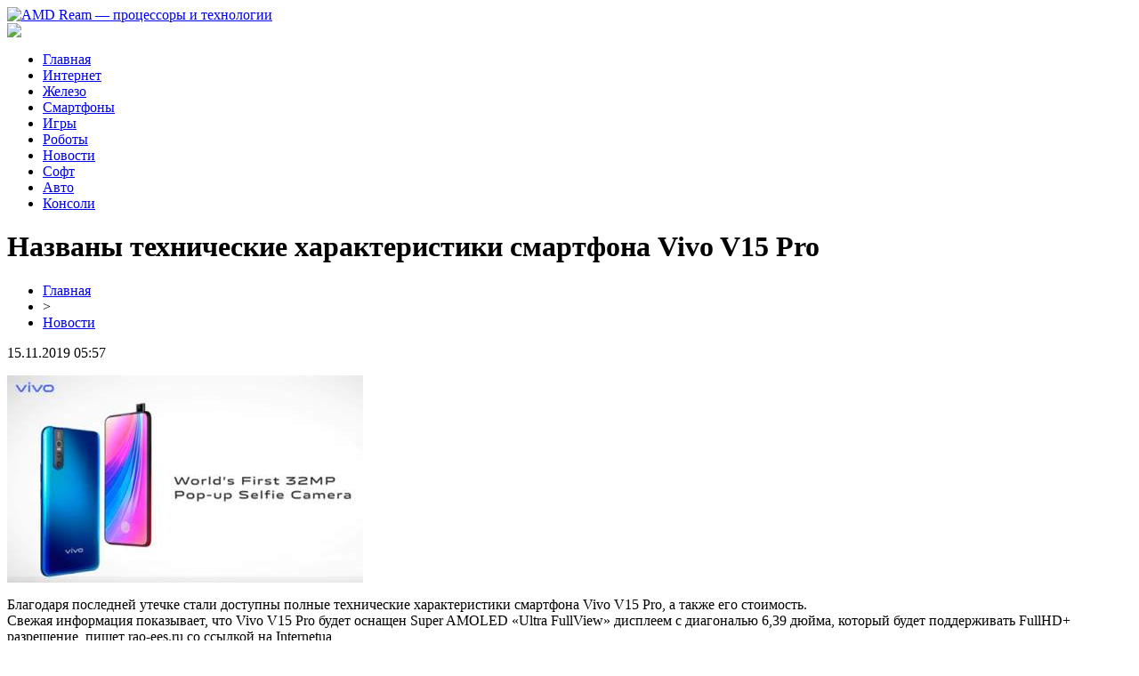

--- FILE ---
content_type: text/html; charset=UTF-8
request_url: http://www.amdream.ru/nazvany-tehnicheskie-harakteristiki-smartfona-vivo-v15-pro/
body_size: 6806
content:
<!DOCTYPE html PUBLIC "-//W3C//DTD XHTML 1.0 Transitional//EN" "http://www.w3.org/TR/xhtml1/DTD/xhtml1-transitional.dtd">
<html xmlns="http://www.w3.org/1999/xhtml">
<head>
<meta http-equiv="Content-Type" content="text/html; charset=utf-8" />

<title>Названы технические характеристики смартфона Vivo V15 Pro</title>
<meta name="description" content="Благодаря последней утечке стали доступны полные технические характеристики смартфона Vivo V15 Pro, а также его стоимость.Свежая информация показывает, что Vivo V15 Pro будет оснащен Super AMOLED «Ultra FullView» дисплеем с диагональю 6,39 дюйма, который будет поддерживать FullHD+ разрешение, пишет rao-ees." />
<meta name="keywords" content="Названы, технические, характеристики, смартфона, Vivo, Pro" />

<link rel="Shortcut Icon" href="http://www.amdream.ru/favicon.png" type="image/x-icon" />
<link rel="stylesheet" href="http://www.amdream.ru/wp-content/themes/site/style.css" type="text/css" />
<link href='http://fonts.googleapis.com/css?family=Cuprum:400,400italic&subset=cyrillic' rel='stylesheet' type='text/css'><meta name='robots' content='max-image-preview:large' />
<style id='classic-theme-styles-inline-css' type='text/css'>
/*! This file is auto-generated */
.wp-block-button__link{color:#fff;background-color:#32373c;border-radius:9999px;box-shadow:none;text-decoration:none;padding:calc(.667em + 2px) calc(1.333em + 2px);font-size:1.125em}.wp-block-file__button{background:#32373c;color:#fff;text-decoration:none}
</style>
<style id='global-styles-inline-css' type='text/css'>
body{--wp--preset--color--black: #000000;--wp--preset--color--cyan-bluish-gray: #abb8c3;--wp--preset--color--white: #ffffff;--wp--preset--color--pale-pink: #f78da7;--wp--preset--color--vivid-red: #cf2e2e;--wp--preset--color--luminous-vivid-orange: #ff6900;--wp--preset--color--luminous-vivid-amber: #fcb900;--wp--preset--color--light-green-cyan: #7bdcb5;--wp--preset--color--vivid-green-cyan: #00d084;--wp--preset--color--pale-cyan-blue: #8ed1fc;--wp--preset--color--vivid-cyan-blue: #0693e3;--wp--preset--color--vivid-purple: #9b51e0;--wp--preset--gradient--vivid-cyan-blue-to-vivid-purple: linear-gradient(135deg,rgba(6,147,227,1) 0%,rgb(155,81,224) 100%);--wp--preset--gradient--light-green-cyan-to-vivid-green-cyan: linear-gradient(135deg,rgb(122,220,180) 0%,rgb(0,208,130) 100%);--wp--preset--gradient--luminous-vivid-amber-to-luminous-vivid-orange: linear-gradient(135deg,rgba(252,185,0,1) 0%,rgba(255,105,0,1) 100%);--wp--preset--gradient--luminous-vivid-orange-to-vivid-red: linear-gradient(135deg,rgba(255,105,0,1) 0%,rgb(207,46,46) 100%);--wp--preset--gradient--very-light-gray-to-cyan-bluish-gray: linear-gradient(135deg,rgb(238,238,238) 0%,rgb(169,184,195) 100%);--wp--preset--gradient--cool-to-warm-spectrum: linear-gradient(135deg,rgb(74,234,220) 0%,rgb(151,120,209) 20%,rgb(207,42,186) 40%,rgb(238,44,130) 60%,rgb(251,105,98) 80%,rgb(254,248,76) 100%);--wp--preset--gradient--blush-light-purple: linear-gradient(135deg,rgb(255,206,236) 0%,rgb(152,150,240) 100%);--wp--preset--gradient--blush-bordeaux: linear-gradient(135deg,rgb(254,205,165) 0%,rgb(254,45,45) 50%,rgb(107,0,62) 100%);--wp--preset--gradient--luminous-dusk: linear-gradient(135deg,rgb(255,203,112) 0%,rgb(199,81,192) 50%,rgb(65,88,208) 100%);--wp--preset--gradient--pale-ocean: linear-gradient(135deg,rgb(255,245,203) 0%,rgb(182,227,212) 50%,rgb(51,167,181) 100%);--wp--preset--gradient--electric-grass: linear-gradient(135deg,rgb(202,248,128) 0%,rgb(113,206,126) 100%);--wp--preset--gradient--midnight: linear-gradient(135deg,rgb(2,3,129) 0%,rgb(40,116,252) 100%);--wp--preset--font-size--small: 13px;--wp--preset--font-size--medium: 20px;--wp--preset--font-size--large: 36px;--wp--preset--font-size--x-large: 42px;--wp--preset--spacing--20: 0.44rem;--wp--preset--spacing--30: 0.67rem;--wp--preset--spacing--40: 1rem;--wp--preset--spacing--50: 1.5rem;--wp--preset--spacing--60: 2.25rem;--wp--preset--spacing--70: 3.38rem;--wp--preset--spacing--80: 5.06rem;--wp--preset--shadow--natural: 6px 6px 9px rgba(0, 0, 0, 0.2);--wp--preset--shadow--deep: 12px 12px 50px rgba(0, 0, 0, 0.4);--wp--preset--shadow--sharp: 6px 6px 0px rgba(0, 0, 0, 0.2);--wp--preset--shadow--outlined: 6px 6px 0px -3px rgba(255, 255, 255, 1), 6px 6px rgba(0, 0, 0, 1);--wp--preset--shadow--crisp: 6px 6px 0px rgba(0, 0, 0, 1);}:where(.is-layout-flex){gap: 0.5em;}:where(.is-layout-grid){gap: 0.5em;}body .is-layout-flex{display: flex;}body .is-layout-flex{flex-wrap: wrap;align-items: center;}body .is-layout-flex > *{margin: 0;}body .is-layout-grid{display: grid;}body .is-layout-grid > *{margin: 0;}:where(.wp-block-columns.is-layout-flex){gap: 2em;}:where(.wp-block-columns.is-layout-grid){gap: 2em;}:where(.wp-block-post-template.is-layout-flex){gap: 1.25em;}:where(.wp-block-post-template.is-layout-grid){gap: 1.25em;}.has-black-color{color: var(--wp--preset--color--black) !important;}.has-cyan-bluish-gray-color{color: var(--wp--preset--color--cyan-bluish-gray) !important;}.has-white-color{color: var(--wp--preset--color--white) !important;}.has-pale-pink-color{color: var(--wp--preset--color--pale-pink) !important;}.has-vivid-red-color{color: var(--wp--preset--color--vivid-red) !important;}.has-luminous-vivid-orange-color{color: var(--wp--preset--color--luminous-vivid-orange) !important;}.has-luminous-vivid-amber-color{color: var(--wp--preset--color--luminous-vivid-amber) !important;}.has-light-green-cyan-color{color: var(--wp--preset--color--light-green-cyan) !important;}.has-vivid-green-cyan-color{color: var(--wp--preset--color--vivid-green-cyan) !important;}.has-pale-cyan-blue-color{color: var(--wp--preset--color--pale-cyan-blue) !important;}.has-vivid-cyan-blue-color{color: var(--wp--preset--color--vivid-cyan-blue) !important;}.has-vivid-purple-color{color: var(--wp--preset--color--vivid-purple) !important;}.has-black-background-color{background-color: var(--wp--preset--color--black) !important;}.has-cyan-bluish-gray-background-color{background-color: var(--wp--preset--color--cyan-bluish-gray) !important;}.has-white-background-color{background-color: var(--wp--preset--color--white) !important;}.has-pale-pink-background-color{background-color: var(--wp--preset--color--pale-pink) !important;}.has-vivid-red-background-color{background-color: var(--wp--preset--color--vivid-red) !important;}.has-luminous-vivid-orange-background-color{background-color: var(--wp--preset--color--luminous-vivid-orange) !important;}.has-luminous-vivid-amber-background-color{background-color: var(--wp--preset--color--luminous-vivid-amber) !important;}.has-light-green-cyan-background-color{background-color: var(--wp--preset--color--light-green-cyan) !important;}.has-vivid-green-cyan-background-color{background-color: var(--wp--preset--color--vivid-green-cyan) !important;}.has-pale-cyan-blue-background-color{background-color: var(--wp--preset--color--pale-cyan-blue) !important;}.has-vivid-cyan-blue-background-color{background-color: var(--wp--preset--color--vivid-cyan-blue) !important;}.has-vivid-purple-background-color{background-color: var(--wp--preset--color--vivid-purple) !important;}.has-black-border-color{border-color: var(--wp--preset--color--black) !important;}.has-cyan-bluish-gray-border-color{border-color: var(--wp--preset--color--cyan-bluish-gray) !important;}.has-white-border-color{border-color: var(--wp--preset--color--white) !important;}.has-pale-pink-border-color{border-color: var(--wp--preset--color--pale-pink) !important;}.has-vivid-red-border-color{border-color: var(--wp--preset--color--vivid-red) !important;}.has-luminous-vivid-orange-border-color{border-color: var(--wp--preset--color--luminous-vivid-orange) !important;}.has-luminous-vivid-amber-border-color{border-color: var(--wp--preset--color--luminous-vivid-amber) !important;}.has-light-green-cyan-border-color{border-color: var(--wp--preset--color--light-green-cyan) !important;}.has-vivid-green-cyan-border-color{border-color: var(--wp--preset--color--vivid-green-cyan) !important;}.has-pale-cyan-blue-border-color{border-color: var(--wp--preset--color--pale-cyan-blue) !important;}.has-vivid-cyan-blue-border-color{border-color: var(--wp--preset--color--vivid-cyan-blue) !important;}.has-vivid-purple-border-color{border-color: var(--wp--preset--color--vivid-purple) !important;}.has-vivid-cyan-blue-to-vivid-purple-gradient-background{background: var(--wp--preset--gradient--vivid-cyan-blue-to-vivid-purple) !important;}.has-light-green-cyan-to-vivid-green-cyan-gradient-background{background: var(--wp--preset--gradient--light-green-cyan-to-vivid-green-cyan) !important;}.has-luminous-vivid-amber-to-luminous-vivid-orange-gradient-background{background: var(--wp--preset--gradient--luminous-vivid-amber-to-luminous-vivid-orange) !important;}.has-luminous-vivid-orange-to-vivid-red-gradient-background{background: var(--wp--preset--gradient--luminous-vivid-orange-to-vivid-red) !important;}.has-very-light-gray-to-cyan-bluish-gray-gradient-background{background: var(--wp--preset--gradient--very-light-gray-to-cyan-bluish-gray) !important;}.has-cool-to-warm-spectrum-gradient-background{background: var(--wp--preset--gradient--cool-to-warm-spectrum) !important;}.has-blush-light-purple-gradient-background{background: var(--wp--preset--gradient--blush-light-purple) !important;}.has-blush-bordeaux-gradient-background{background: var(--wp--preset--gradient--blush-bordeaux) !important;}.has-luminous-dusk-gradient-background{background: var(--wp--preset--gradient--luminous-dusk) !important;}.has-pale-ocean-gradient-background{background: var(--wp--preset--gradient--pale-ocean) !important;}.has-electric-grass-gradient-background{background: var(--wp--preset--gradient--electric-grass) !important;}.has-midnight-gradient-background{background: var(--wp--preset--gradient--midnight) !important;}.has-small-font-size{font-size: var(--wp--preset--font-size--small) !important;}.has-medium-font-size{font-size: var(--wp--preset--font-size--medium) !important;}.has-large-font-size{font-size: var(--wp--preset--font-size--large) !important;}.has-x-large-font-size{font-size: var(--wp--preset--font-size--x-large) !important;}
.wp-block-navigation a:where(:not(.wp-element-button)){color: inherit;}
:where(.wp-block-post-template.is-layout-flex){gap: 1.25em;}:where(.wp-block-post-template.is-layout-grid){gap: 1.25em;}
:where(.wp-block-columns.is-layout-flex){gap: 2em;}:where(.wp-block-columns.is-layout-grid){gap: 2em;}
.wp-block-pullquote{font-size: 1.5em;line-height: 1.6;}
</style>
<script type="text/javascript" id="wp-postviews-cache-js-extra">
/* <![CDATA[ */
var viewsCacheL10n = {"admin_ajax_url":"http:\/\/www.amdream.ru\/wp-admin\/admin-ajax.php","post_id":"3969"};
/* ]]> */
</script>
<script type="text/javascript" src="http://www.amdream.ru/wp-content/plugins/post-views-counter-x/postviews-cache.js?ver=6.5.5" id="wp-postviews-cache-js"></script>
<link rel="canonical" href="http://www.amdream.ru/nazvany-tehnicheskie-harakteristiki-smartfona-vivo-v15-pro/" />
<link rel="alternate" type="application/json+oembed" href="http://www.amdream.ru/wp-json/oembed/1.0/embed?url=http%3A%2F%2Fwww.amdream.ru%2Fnazvany-tehnicheskie-harakteristiki-smartfona-vivo-v15-pro%2F" />
<link rel="alternate" type="text/xml+oembed" href="http://www.amdream.ru/wp-json/oembed/1.0/embed?url=http%3A%2F%2Fwww.amdream.ru%2Fnazvany-tehnicheskie-harakteristiki-smartfona-vivo-v15-pro%2F&#038;format=xml" />
</head>

<body>

<div id="headmid">
	<div id="headmidleft">
		<a href="http://www.amdream.ru/" title="AMD Ream &#8212; процессоры и технологии"><img src="http://www.amdream.ru/wp-content/themes/site/images/logo.png" alt="AMD Ream &#8212; процессоры и технологии" /></a>
	</div>
	<div id="headmidright">
		<div class="hileft">
			
		</div>
		<div class="hiright">
			<img src="http://www.amdream.ru/wp-content/themes/site/images/search.png" />
		</div>
	</div>
</div>


<div id="prebot">
<div id="headbot">
	<ul>
		<li><a href="http://www.amdream.ru">Главная</a></li>
		<li><a href="http://www.amdream.ru/index.php?s=интернет">Интернет</a></li>
		<li><a href="http://www.amdream.ru/index.php?s=процессор">Железо</a></li>
		<li><a href="http://www.amdream.ru/index.php?s=смартфон">Смартфоны</a></li>
		<li><a href="http://www.amdream.ru/index.php?s=игр">Игры</a></li>
		<li><a href="http://www.amdream.ru/index.php?s=робот">Роботы</a></li>
		<li><a href="http://www.amdream.ru/news/">Новости</a></li>
		<li><a href="http://www.amdream.ru/index.php?s=программ">Софт</a></li>
		<li><a href="http://www.amdream.ru/index.php?s=авто">Авто</a></li>
		<li><a href="http://www.amdream.ru/index.php?s=консол">Консоли</a></li>
	</ul>
</div>
</div>


<div id="main">
<div id="content">
	<h1>Названы технические характеристики смартфона Vivo V15 Pro</h1>
	<div class="inlenta">
		<div id="breadcrumb"><ul><li><a href="http://www.amdream.ru">Главная</a></li><li>&gt;</li><li><a href="http://www.amdream.ru/news/">Новости</a></li></ul></div>		<div id="datecont">15.11.2019 05:57</div>
	</div>
			
	<div id="samtext">
						<p><img src="http://www.amdream.ru/wp-content/uploads/2019/05/1549651262_vivo_v15_pro_official_poster620.jpg" alt="Названы технические характеристики смартфона Vivo V15 Pro" title="Названы технические характеристики смартфона Vivo V15 Pro" /></p>			
<p>Благодаря последней утечке стали доступны полные технические характеристики смартфона Vivo V15 Pro, а также его стоимость.<br />Свежая информация показывает, что Vivo V15 Pro будет оснащен Super AMOLED «Ultra FullView» дисплеем с диагональю 6,39 дюйма, который будет поддерживать FullHD+ разрешение, пишет rao-ees.ru со ссылкой на Internetua<br />Кроме этого, Vivo V15 Pro будет оснащен процессором Snapdragon 675, 6 ГБ оперативной памяти и 128 ГБ внутреннего хранилища. Предусмотрена и поддержка microSD карт памяти.<br />Для фотосъемки Vivo V15 Pro сможет предложить выдвижную 32-Мп селфи-камеру. На задней панели будет установлена ​​тройная камера, управляемая искусственным интеллектом, с основным 48-Мп сенсором, а также 8-Мп и 5-Мп дополнительными. Ходят слухи, что в качестве основного датчика может использоваться Samsung ISOCELL GM1. Именно этот датчик установлен в таких смартфонах, как Samsung Galaxy A8s, Huawei Nova 4 и Redmi Note 7.<br />Ожидается, что V15 Pro будет поставляться с аккумулятором емкостью 3700 мАч, который будет поддерживать быструю зарядку.<br />Читайте также: Рассекречены подробные характеристики Vivo V11<br />Новая утечка также утверждает, что стоимость V15 Pro может достигать $460.</p>
		
			</div>	

<div id="alsor">
<p><img src="http://www.amdream.ru/wp-content/themes/site/images/li.png" width="6" height="9" style="margin-right:6px;" /><a href="http://www.amdream.ru/lichnye-dannye-polzovatelej-500px-slili-v-set/">Личные данные пользователей 500px «слили» в Сеть</a></p>
<p><img src="http://www.amdream.ru/wp-content/themes/site/images/li.png" width="6" height="9" style="margin-right:6px;" /><a href="http://www.amdream.ru/audi-otkazalas-ot-rasshireniya-sportivnoj-linejki/">Audi отказалась от расширения спортивной линейки</a></p>
<p><img src="http://www.amdream.ru/wp-content/themes/site/images/li.png" width="6" height="9" style="margin-right:6px;" /><a href="http://www.amdream.ru/apple-gotova-udeshevit-iphone-za-predelami-ssha/">Apple готова удешевить iPhone за пределами США</a></p>
<p><img src="http://www.amdream.ru/wp-content/themes/site/images/li.png" width="6" height="9" style="margin-right:6px;" /><a href="http://www.amdream.ru/fas-namerena-vozbudit-delo-protiv-samsung/">ФАС намерена возбудить дело против Samsung</a></p>
<p><img src="http://www.amdream.ru/wp-content/themes/site/images/li.png" width="6" height="9" style="margin-right:6px;" /><a href="http://www.amdream.ru/huawei-p30-pro-osnastyat-chetyrmya-kameroj-i-desyatikratnym-opticheskim-zumom/">Huawei P30 Pro оснастят четырьмя камерой и десятикратным оптическим зумом</a></p>
</div>



</div>

<div id="sidebar">
	<div class="sidka">
		<div class="zagolovok2">Последние новости</div>
		<div class="sideother">
				<div class="samsite">
			<div class="timko">01:27</div>
			<div class="silko"><p><a href="http://www.amdream.ru/kak-sorvat-dzhot-v-ono/">Как сорвать джекпот в онлайн казино</a></p></div>
		</div>	
				<div class="samsite">
			<div class="timko">20:46</div>
			<div class="silko"><p><a href="http://www.amdream.ru/kak-crm-sistemy-transformiruyut-b2b-prodazhi-strategii-povysheniya-effektivnosti-i-ukrepleniya-klientskih-otnoshenij/">Как CRM-системы трансформируют B2B продажи: стратегии повышения эффективности и укрепления клиентских отношений</a></p></div>
		</div>	
				<div class="samsite">
			<div class="timko">07:03</div>
			<div class="silko"><p><a href="http://www.amdream.ru/filosofiya-bankovskih-kart-put-k-finansovoj-svobode/">Философия банковских карт: путь к финансовой свободе</a></p></div>
		</div>	
				<div class="samsite">
			<div class="timko">01:24</div>
			<div class="silko"><p><a href="http://www.amdream.ru/kak-ispolzovat-zacherknutyj-tekst-v-telegram-dlya-vydeleniya-informaczii/">Как использовать зачеркнутый текст в Telegram для выделения информации?</a></p></div>
		</div>	
				<div class="samsite">
			<div class="timko">01:00</div>
			<div class="silko"><p><a href="http://www.amdream.ru/planshet-karmannyj-portal-v-mir-bezgranichnyh-vozmozhnostej/">Планшет: Карманный портал в мир безграничных возможностей</a></p></div>
		</div>	
				<div class="samsite">
			<div class="timko">12:23</div>
			<div class="silko"><p><a href="http://www.amdream.ru/it-resheniya-prokachaj-svoj-biznes/">IT-решения: прокачай свой бизнес!</a></p></div>
		</div>	
				<div class="samsite">
			<div class="timko">11:45</div>
			<div class="silko"><p><a href="http://www.amdream.ru/avtomobili-ne-tolko-punkty-a-i-b-no-i-simvol-progressa/">Автомобили - не только пункты “а” и “б”, но и символ прогресса</a></p></div>
		</div>	
				<div class="samsite">
			<div class="timko">22:06</div>
			<div class="silko"><p><a href="http://www.amdream.ru/dopolnennaya-realnost-klyuch-k-uspehu-v-onlajn-biznese/">Дополненная реальность: Ключ к успеху в онлайн-бизнесе</a></p></div>
		</div>	
				<div class="samsite">
			<div class="timko">21:33</div>
			<div class="silko"><p><a href="http://www.amdream.ru/unichtozhenie-muravev-s-kompaniej-marafet/">Уничтожение Муравьев с Компанией Марафет</a></p></div>
		</div>	
				<div class="samsite">
			<div class="timko">07:27</div>
			<div class="silko"><p><a href="http://www.amdream.ru/peredovoe-rezervuarnoe-oborudovanie-ot-kontur-ds/">Передовое резервуарное оборудование от Контур-ДС</a></p></div>
		</div>	
				<div class="samsite">
			<div class="timko">15:25</div>
			<div class="silko"><p><a href="http://www.amdream.ru/sovremennye-personalnye-mini-kompyutery-minisforum/">Современные персональные мини компьютеры MinisForum</a></p></div>
		</div>	
				<div class="samsite">
			<div class="timko">00:19</div>
			<div class="silko"><p><a href="http://www.amdream.ru/razrabotka-programmno-apparatnyh-kompleksov-i-vstroennyh-sistem/">Разработка программно-аппаратных комплексов и встроенных систем</a></p></div>
		</div>	
				<div class="samsite">
			<div class="timko">00:04</div>
			<div class="silko"><p><a href="http://www.amdream.ru/personalnyj-sajt-dlya-biznesa/">Персональный сайт для бизнеса</a></p></div>
		</div>	
				<div class="samsite">
			<div class="timko">14:59</div>
			<div class="silko"><p><a href="http://www.amdream.ru/bk-fonbet-prilozhenie-i-stavki-na-kibersport/">БК Фонбет: приложение и ставки на киберспорт</a></p></div>
		</div>	
				<div class="samsite">
			<div class="timko">12:35</div>
			<div class="silko"><p><a href="http://www.amdream.ru/kachestvennyj-samoreguliruyushhijsya-greyushhij-kabel-nedorogo/">Качественный саморегулирующийся греющий кабель недорого</a></p></div>
		</div>	
				<div class="samsite">
			<div class="timko">13:43</div>
			<div class="silko"><p><a href="http://www.amdream.ru/xiaomi-redmi-note-8-rasprostranennye-polomki/">Xiaomi Redmi Note 8: распространенные поломки</a></p></div>
		</div>	
				<div class="samsite">
			<div class="timko">00:38</div>
			<div class="silko"><p><a href="http://www.amdream.ru/betting-hobbi-kotoroe-mozhet-prinosit-stabilnyj-profit/">Беттинг: хобби, которое может приносить стабильный профит</a></p></div>
		</div>	
				<div class="samsite">
			<div class="timko">00:06</div>
			<div class="silko"><p><a href="http://www.amdream.ru/srochnaya-kompyuternaya-pomoshh-v-moskve/">Срочная компьютерная помощь в Москве</a></p></div>
		</div>	
				<div class="samsite">
			<div class="timko">16:39</div>
			<div class="silko"><p><a href="http://www.amdream.ru/razrabotka-korporativnogo-sajta-kompanii/">Разработка корпоративного сайта компании</a></p></div>
		</div>	
				<div class="samsite">
			<div class="timko">15:52</div>
			<div class="silko"><p><a href="http://www.amdream.ru/podklyuchenie-k-besprovodnomu-internetu-v-chastnom-dome/">Подключение к беспроводному интернету в частном доме</a></p></div>
		</div>	
				<div class="samsite">
			<div class="timko">05:57</div>
			<div class="silko"><p><a href="http://www.amdream.ru/reports.html">Отчеты по Википедии</a></p></div>
		</div>	
		</div>
	</div>
	
	<div class="sidka">
		<div class="zagolovok2">Выбор редакции</div>
		<div class="sideother">
				<div class="samsite">
			<div class="timko">09:43</div>
			<div class="silko"><p><a href="http://www.amdream.ru/v-android-q-dobavyat-analog-face-id/">В Android Q добавят аналог Face ID</a></p></div>
		</div>	
				<div class="samsite">
			<div class="timko">07:34</div>
			<div class="silko"><p><a href="http://www.amdream.ru/blackberry-zanimaetsya-razrabotkoj-novogo-smartfona-adula/">Blackberry занимается разработкой нового смартфона Adula</a></p></div>
		</div>	
				<div class="samsite">
			<div class="timko">22:19</div>
			<div class="silko"><p><a href="http://www.amdream.ru/stali-izvestny-speczifikaczii-mobilnyh-videokart-geforce-rtx-max-q/">Стали известны спецификации мобильных видеокарт GeForce RTX Max-Q</a></p></div>
		</div>	
				</div>
	</div>

</div>
</div>



<div id="infootmenu">
<div id="footmenu">
	<ul>
		<li><a href="http://www.amdream.ru">Главная</a></li>
		<li><a href="http://www.amdream.ru/index.php?s=интернет">Интернет</a></li>
		<li><a href="http://www.amdream.ru/index.php?s=процессор">Железо</a></li>
		<li><a href="http://www.amdream.ru/index.php?s=смартфон">Смартфоны</a></li>
		<li><a href="http://www.amdream.ru/index.php?s=игр">Игры</a></li>
		<li><a href="http://www.amdream.ru/index.php?s=робот">Роботы</a></li>
		<li><a href="http://www.amdream.ru/news/">Новости</a></li>
		<li><a href="http://www.amdream.ru/index.php?s=программ">Софт</a></li>
		<li><a href="http://www.amdream.ru/index.php?s=авто">Авто</a></li>
		<li><a href="http://www.amdream.ru/index.php?s=консол">Консоли</a></li>
		<li><a href="http://www.amdream.ru/lenta/">Лента</a></li>
	</ul>
</div>
</div>

<div id="prefootfoot">
<div id="footfoot">
	<div class="footleft">
		2025 &copy; "<a href="http://www.amdream.ru/">AMD Ream &#8212; процессоры и технологии</a>". Все права защищены.
	</div>
	<div class="footright">
		<img src="http://1by.by/mails/amdreamru.png" /> | <a href="http://www.amdream.ru/sitemap.xml">Карта сайта</a> | <a href="http://www.amdream.ru/sitemapx.xml">SM</a>
	</div>
</div>
</div>

<!--noindex-->
<img src="https://mc.yandex.ru/watch/53749343" style="position:absolute; left:-9999px;" alt="" /><!--/noindex-->

</body>

</html>